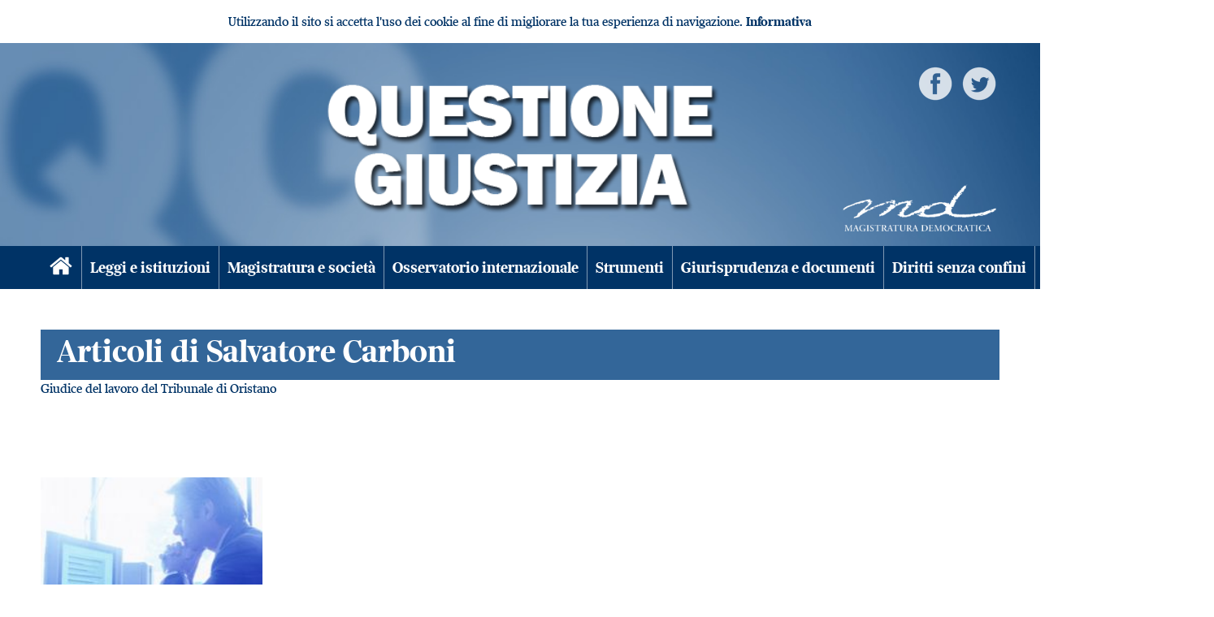

--- FILE ---
content_type: text/html; charset=UTF-8
request_url: https://www.questionegiustizia.it/autore/salvatore-carboni
body_size: 3209
content:
<!DOCTYPE html>
<html>
  <head>
          <meta charset="UTF-8">

      <meta http-equiv="X-UA-Compatible" content="IE=edge">
      <meta name="viewport" content="width=device-width, user-scalable=yes,initial-scale=1.0, minimum-scale=1.0">

      <meta name="language" content="it">
      <title>Articoli di Salvatore Carboni</title>
      <meta name="description" content="Articoli di Salvatore Carboni Rivista Questione Giustizia di Magistratura Democratica.">

      <meta http-equiv="Content-Language" content="it" />
      <meta name="Owner" content="Questione Giustizia" /> 
      <meta name="Copyright" content="MD" />

      <meta http-equiv="Content-Type" content="text/html; charset=utf-8" />
      <link rel="shortcut icon" href="/images/favicon.ico" type="image/x-icon" />
      <link rel="icon" href="/images/favicon.ico" type="image/x-icon" />
      <link rel="apple-touch-icon" href="/images/apple-touch-icon.png" />
      <link rel="apple-touch-icon" sizes="57x57" href="/images/apple-touch-icon-57x57.png" />
      <link rel="apple-touch-icon" sizes="72x72" href="/images/apple-touch-icon-72x72.png" />
      <link rel="apple-touch-icon" sizes="76x76" href="/images/apple-touch-icon-76x76.png" />
      <link rel="apple-touch-icon" sizes="114x114" href="/images/apple-touch-icon-114x114.png" />
      <link rel="apple-touch-icon" sizes="120x120" href="/images/apple-touch-icon-120x120.png" />
      <link rel="apple-touch-icon" sizes="144x144" href="/images/apple-touch-icon-144x144.png" />
      <link rel="apple-touch-icon" sizes="152x152" href="/images/apple-touch-icon-152x152.png" />

      <!-- Google Tag Manager -->
<script nonce="h3N1yFL+7BVwufLais72KQ==">(function(w,d,s,l,i){w[l]=w[l]||[];w[l].push({'gtm.start':
new Date().getTime(),event:'gtm.js'});var f=d.getElementsByTagName(s)[0],
j=d.createElement(s),dl=l!='dataLayer'?'&l='+l:'';j.async=true;j.src=
'https://www.googletagmanager.com/gtm.js?id='+i+dl;f.parentNode.insertBefore(j,f);
})(window,document,'script','dataLayer','GTM-5H3BLL8');</script>
<!-- End Google Tag Manager -->

      
                                  
                          
      <link rel="canonical" href="/autore/salvatore-carboni" />

      
              <link rel="stylesheet" href="/assets/css/index.css?1692277716">
        <link rel="stylesheet" href="/font/css/iconfont.css" type="text/css" />

      
      
      <script nonce="h3N1yFL+7BVwufLais72KQ==">
        URL_SITE = 'https://www.questionegiustizia.it/';
        URL_LANG = 'https://www.questionegiustizia.it/';
      </script>
      
            </head>

  <body class="area">

    <!-- Google Tag Manager (noscript) -->
<noscript><iframe src="https://www.googletagmanager.com/ns.html?id=GTM-5H3BLL8"
height="0" width="0" style="display:none;visibility:hidden"></iframe></noscript>
<!-- End Google Tag Manager (noscript) -->
    

    
     
      <div id="cookie-privacy-bar" class="cookie-bar">
        <div class="container">
          <span id="js-cookie-consent-click" class="glyphicon glyphicon-remove remove-cookie-bar"></span>
          <div class="cookie-bar-content mb-3 mt-3 text-center">
            Utilizzando il sito si accetta l'uso dei cookie al fine di migliorare la tua esperienza di navigazione.
            <a href="/page/informativa-sui-cookie" id="link_privacy">Informativa</a>
          </div>
          <div class="clearfix"></div>
        </div>
      </div>
    
    <header>

      <a href="/"><img class="logo-qg" src="/image-set/header_questionegiustizia.png" /></a>
      <a href="http://www.magistraturademocratica.it" target="_blank"><img class="md" src="/image-set/header_md.png" title="Magistratura democratica" alt="Magistratura democratica" /></a>

      <div class="gosocial">
        <a href="https://www.facebook.com/QuestioneGiustizia" title="Pagina Facebook" target="_blank"><img src="/image-set/icon_white_facebook.png" /></a>
        <a href="https://twitter.com/QGiustizia" title="Pagina Twitter" target="_blank"><img src="/image-set/icon_white_twitter.png" /></a>
      </div>

    </header>



    <!-- nav bar -->
    <nav class="clearfix">
      <div class="container">

        <div class="home button">
          <a href="/"><span class="icon-home"></span></a>
        </div>
        <div class="menu-mobile button">
          <a href="#" class="open-menu" id="btn-open-menu"><span class="icon-menu"></span></a>
        </div>

        <div class="search-mobile button">
          <a href="/ricerca"><span class="icon-search"></span></a>
        </div>


        <div class="menu" >
          <ul class="desktop" id="main-menu">
                                                  
                          <li class="area2"><a href="/cat/leggieistituzioni">Leggi e istituzioni</a></li>
                          <li class="area2"><a href="/cat/magistraturaesocieta">Magistratura e società</a></li>
                          <li class="area2"><a href="/cat/osservatoriointernazionale">Osservatorio internazionale</a></li>
                          <li class="area2"><a href="/cat/strumenti">Strumenti</a></li>
                          <li class="area2"><a href="/cat/giurisprudenzaedocumenti">Giurisprudenza e documenti</a></li>
                          <li class="area2"><a href="/cat/dirittisenzaconfini">Diritti senza confini</a></li>
                          <li class="area2"><a href="/cat/spilli">Spilli</a></li>
                          <li class="area2"><a href="/cat/indici-qg-online">Indici QG online</a></li>
                      </ul>
        </div>

      </div>
    </nav>

          <main>
        
                    <div class="container">
            <div class="row justify-content-center">
              <div class="col-12 order-xl-1 order-2" id="afterheader">
                                                                                                                                        
                                                                                                                                              
                                                                                                                                              
                                                          
                  
                              </div>
            </div>
          </div>
        

  <div class="container">

    <div id="header_area">
      <h1>Articoli di Salvatore Carboni</h1>
    </div>

    <div class='descrizione-elenco'>Giudice del lavoro del Tribunale di Oristano</div>
    
    <div id="arealist" style="padding-top:50px;">
      <div class="row">
                <div class="col-xl-3 col-lg-4 col-sm-6 col-12">
                
<div class="article">
      <a href="/articolo/in-difesa-del-processo-civile-telematico_14-10-2015.php">
      <div class="wrapper-image photo">
        <div class="wrapped-image" style="background-image:url('/data/articoli/ico/8/854_ico.jpg')"></div>
      </div>
    </a>
    <div class="headline">
          <div class="category">
        <a href="/articolo/in-difesa-del-processo-civile-telematico_14-10-2015.php">Prassi e orientamenti</a>
      </div>
        <a href="/articolo/in-difesa-del-processo-civile-telematico_14-10-2015.php">
      <div class="head">In difesa del processo civile telematico</div>
    </a>
    <div class="author">
      
  <span>
    di
  </span>

            <a href="/autore/salvatore-carboni">
          Salvatore Carboni
          </a>
      
      </div>
          <div class="summary">Il processo civile telematico richiede, per la sua piena operatività, e per usufruire dei suoi benefici, allo stato in buona parte solamente potenziali, la totale scomparsa della carta. Senza vie di mezzo. Senza regimi transitori</div>
              <div class="data">14/10/2015</div>
              <div class="tags">
          <a href="/tag/pct">pct</a>
  <a href="/tag/processo-civile-telematico">processo civile telematico</a>
      </div>
      </div>
  <div class="clear"></div>
</div>        </div>
              </div>
    </div>
      
    <div class="pager">
      


    </div>
</div>
        
        
      </main>
    
    <footer class="sticky">
      <div class="container">

        <div class="row">


          <div class="col-md-5 col-12 order-md-last">

            <div class="gosocial">
              <a href="https://www.facebook.com/QuestioneGiustizia" title="Pagina Facebook" target="_blank"><img src="/image-set/icon_white_facebook.png" /></a>
              <a href="https://twitter.com/QGiustizia" title="Pagina Twitter" target="_blank"><img src="/image-set/icon_white_twitter.png" /></a>
            </div>
          </div>


          <div class="col-md-7 col-12 order-md-first">
            &copy; &nbsp;&nbsp;Questione Giustizia&nbsp;-&nbsp; ISSN: 2420-952X

            <div style="margin-top:10px;">
              <b>Questione giustizia</b> &egrave; una pubblicazione online<br /> editata dalla Associazione Magistratura Democratica, codice fiscale 97013890583<br />
              <div style="margin:10px 0">
                direttore editoriale: Nello Rossi<br />
                vicedirettori: Vincenza (Ezia) Maccora e Rita Sanlorenzo<br />
                sede: c/o Associazione Nazionale Magistrati, Palazzo di Giustizia Piazza Cavour 00193 - Roma<br />
                segreteria di redazione: Mos&egrave; Carrara<br />
                segreteria di redazione online: Sara Cocchi<br />
                indirizzo di posta elettronica: <a href="mailto:redazione@questionegiustizia.it" style="color:#FFF">redazione@questionegiustizia.it</a><br />
                <br />
                <a href="/page/privacy-policy" target="_blank" style="color:#FFF">Informativa sulla <i>privacy</i></a><br />
              </div>
            </div>					

          </div>

        </div>

        <div class="row">
          <div class="col-12 center">
            <b>Questione giustizia on line</b> &egrave; pubblicata ai sensi dell'articolo 3 bis del D.L. 18&nbsp;maggio&nbsp;2012 n.&nbsp;63, convertito con modificazioni nella L.&nbsp;16&nbsp;luglio&nbsp;2012&nbsp;n.&nbsp;103.
            <p class="credits">
              <a href="https://www.nimaia.it" target="_blank" rel="nofollow" title="Nimaia, specialisti in e-commerce">Powered by Nimaia</a>
            </p>
          </div>
        </div>


      </div>

    </footer>

          <script nonce="h3N1yFL+7BVwufLais72KQ==" src="/assets/js/vendor.min.js?1592294714"></script>
      <script nonce="h3N1yFL+7BVwufLais72KQ==" src="/assets/js/index.min.js?1592294714"></script>

              <script nonce="h3N1yFL+7BVwufLais72KQ==">
          function cookieConsent(cookie_consent_mode) {
            // L'evento deve avvenire 1 sola volta
            if ($('#cookie-privacy-bar').length) {
              $('#cookie-privacy-bar').remove();

              var expires = new Date();
              expires.setDate(expires.getDate() + 3650);

              var cookie = [];
              cookie.push(encodeURIComponent('nimaia_cookieConsent_id') + "=1");
              cookie.push("path=/");
              cookie.push("expires=" + expires.toUTCString());
              document.cookie = cookie.join("; ");
            }
          }

          $(document).ready(function () {
            $('#js-cookie-consent-click').click(function () {
              cookieConsent('click');
            });
          });
        </script>
            <script nonce="h3N1yFL+7BVwufLais72KQ==">
        $(function(){
          $('#btn-open-menu').click(function() {
            $('#main-menu').slideToggle();
          });
        });
      </script>
    
  </body>
</html>